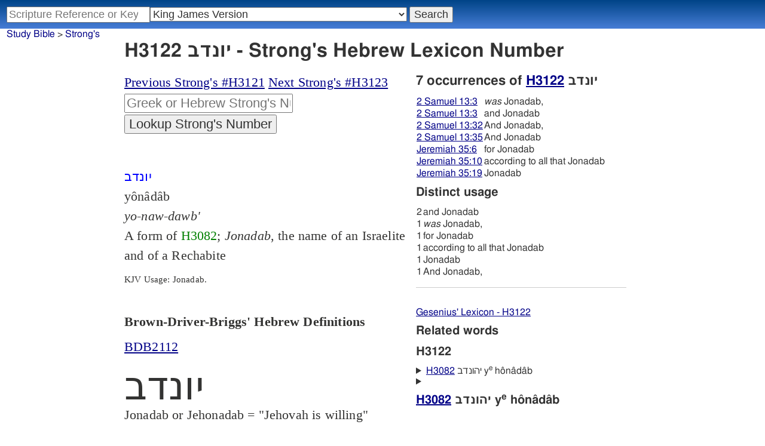

--- FILE ---
content_type: text/html; charset=utf-8
request_url: https://studybible.info/strongs/H3122
body_size: 6040
content:
<!DOCTYPE html><html><head><meta http-equiv="Content-Type" content="text/html; charset=UTF-8" /><meta name="Description" content="H3122  &amp;#1497;&amp;#1493;&amp;#1504;&amp;#1491;&amp;#1489; yo&amp;#770;na&amp;#770;da&amp;#770;b yo-naw-dawb&#039; A form of H3082; Jonadab, the name of an Israelite and of a Rechabite: - Jonadab.  - Strong's Hebrew Concordance, Dictionary, Lexicon. Numbers" /><title>H3122 יונדב - Strong's Hebrew Lexicon</title><style type="text/css">
	a:hover {background-color:yellow;}
		.strongs {color:green;text-decoration:none;}</style><meta name="viewport" content="width=device-width,initial-scale=1" /><link rel="stylesheet" type="text/css" href="/style.css" /><!-- Google tag (gtag.js) -->
<script async src="https://www.googletagmanager.com/gtag/js?id=G-0SR9GHF6RE"></script>
<script>
  window.dataLayer = window.dataLayer || [];
  function gtag(){dataLayer.push(arguments);}
  gtag('js', new Date());

  gtag('config', 'G-0SR9GHF6RE');
</script>
</head><body>
<div id="nav_box"><nav><div id="unified_form" class="navigation_form">
    <form method="post" action="">
      <input style="passage_input" name="query" size="22" type="search" value="" placeholder="Scripture Reference or Keyword" title="Enter a word or a scripture reference" /><select class="version_select_list" title="Bible versions" name="version[]"><optgroup label="Popular Versions"><option value="AKJV">American King James Version</option><option value="ASV">American Standard Version</option><option value="BSB">Berean Standard Bible</option><option value="ERV">English Revised Version</option><option value="KJV" selected="selected">King James Version</option><option value="LEB">Lexham English Bible</option><option value="MSB">Majority Standard Bible</option><option value="WEB">World English Bible</option><option value="YLT">Young's Literal Translation</option></optgroup><optgroup label="Literal Translations"><option value="ACV">A Conservative Version</option><option value="BLB">Berean Literal Bible</option><option value="CLV">Concordant Literal Version</option><option value="Diaglott">Emphatic Diaglott New Testament</option><option value="Godbey">Godbey New Testament</option><option value="LITV">Green's Literal Translation</option><option value="Darby">John Nelson Darby Translation</option><option value="JuliaSmith">Julia Smith Translation</option><option value="MLV">Modern Literal Version</option><option value="Rotherham">Rotherham's Emphasized Bible</option><option value="YLT">Young's Literal Translation</option><option value="ECB">exeGeses Companion Bible</option></optgroup><optgroup label="Interlinears"><option value="ACVI">A Conservative Version Interlinear</option><option value="BIB">Berean Interlinear Bible</option><option value="IGNT">Interlinear Greek New Testament</option><option value="IHOT">Interlinear Hebrew Old Testament</option></optgroup><optgroup label="Easy to Read"><option value="AUV">An Understandable Version</option><option value="BBE">Bible in Basic English</option><option value="ISV">International Standard Version</option><option value="JMNT">Jonathan Mitchell New Testament</option><option value="NSB">New Simplified Bible</option><option value="VIN">Venerably Illuminating Narrative</option><option value="WNT">Weymouth New Testament</option></optgroup><optgroup label="Modernized KJV"><option value="AKJV">American King James Version</option><option value="KJ2000">King James 2000</option><option value="KJC">King James Clarified</option><option value="MKJV">Modern King James Version</option><option value="MSTC">Modern Spelling Tyndale-Coverdale</option><option value="RKJNT">Revised King James New Testament</option><option value="TKJU">Timeless King James Update</option><option value="UKJV">Updated King James Version</option></optgroup><optgroup label="Early Modern English"><option value="Bishops">Bishops Bible</option><option value="DouayRheims">Catholic Douay-Rheims Bible</option><option value="Coverdale">Coverdale's Translation</option><option value="Geneva">Geneva Bible</option><option value="Great">Great Bible</option><option value="Wycliffe">John Wycliffe's Translation</option><option value="Matthew">Matthew Bible</option><option value="WestSaxon1175">West Saxon Gospels, c. 1175</option><option value="WestSaxon990">West Saxon Gospels, c. 990</option><option value="Tyndale">William Tyndale's Translation</option></optgroup><optgroup label="Strong's Numbers"><option value="AKJV_Strongs">American King James Version with Strong's</option><option value="ASV_Strongs">American Standard Version with Strong's</option><option value="ABP_Strongs">Apostolic Bible Polyglot English</option><option value="CKJV_Strongs">Crossword Project KJV with Strong's</option><option value="KJV_Strongs">KJV with Strong's numbers</option><option value="Webster_Strongs">Webster's KJV revision with Strong's</option><option value="WEB_Strongs">World English Bible with Strong's</option><option value="new">a new revision of Webster's translation</option></optgroup><optgroup label="Septuagint"><option value="Brenton">Brenton English Septuagint Translation</option><option value="Brenton_Greek">Brenton Greek Septuagint</option><option value="Thomson">Charles Thomson Translation</option><option value="CAB">Complete Apostle's Bible</option><option value="LXX2012">LXX2012: Septuagint in American English</option><option value="Ottley">R.R. Ottley translation of Isaiah from the LXX</option></optgroup><optgroup label="Greek"><option value="ACVI">A Conservative Version Interlinear</option><option value="ABP_GRK">Apostolic Bible Polyglot Greek</option><option value="BGB">Berean Greek Bible</option><option value="BIB">Berean Interlinear Bible</option><option value="Brenton_Greek">Brenton Greek Septuagint</option><option value="IGNT">Interlinear Greek New Testament</option><option value="Nestle">Nestle Greek New Testament</option><option value="RP">Robinson-Pierpont Byzantine Greek New Testament</option><option value="SBLGNT">SBL Greek New Testament</option><option value="TR">Scrivener's Textus Receptus</option><option value="LXX_WH">Septuagint OT and Westcott-Hort NT</option><option value="Stephanus">Stephanus Greek New Testament 1550</option><option value="Tischendorf">Tischendorf Greek New Testament</option><option value="Tregelles">Tregelles Greek New Testament</option><option value="f35">f35 group of Byzantine manuscripts</option></optgroup><optgroup label="Hebrew"><option value="HOT">Hebrew Old Testament</option><option value="IHOT">Interlinear Hebrew Old Testament</option></optgroup><optgroup label="Latin"><option value="Clementine_Vulgate">Clementine Vulgate</option><option value="Vulgate">Latin Vulgate</option></optgroup><optgroup label="Syriac"><option value="Etheridge">Etheridge's Peschito Syriac NT</option><option value="Lamsa">Lamsa's Aramaic Peshitta NT</option><option value="Murdock">Murdock's Syriac Peshitta NT</option><option value="Peshitta">Syriac Peshitta</option></optgroup><optgroup label="Deutsch"><option value="Luther1545">German 1545 Luther Bible</option><option value="Luther1545_Strongs">German 1545 Luther Bible with Strong's</option><option value="ELB1871">German 1871 Elberfelder Bible</option><option value="ELB1871_Strongs">German 1871 Elberfelder Bible with Strong's</option><option value="ELB1905">German 1905 Elberfelder Bible</option><option value="ELB1905_Strongs">German 1905 Elberfelder Bible with Strong's</option><option value="Luther1912">German 1912 Luther Bible</option><option value="Luther1912_Strongs">German 1912 Luther Bible with Strong's</option></optgroup><optgroup label="Nederlands"><option value="DSV">Dutch Statenvertaling</option><option value="DSV_Strongs">Dutch Statenvertaling with Strong's</option></optgroup><optgroup label="Français"><option value="DarbyFR">French Darby Bible</option><option value="Martin">French Martin Bible</option><option value="Segond">French Traduction de Louis Segond</option><option value="Segond_Strongs">French Traduction de Louis Segond avec Strong's</option><option value="Giguet">Traduction française de la Septante par Giguet</option></optgroup><optgroup label="Español"><option value="JBS">Spanish Jubilee Bible</option><option value="SE">Spanish Las Sagradas Escrituras</option><option value="ReinaValera">Spanish Reina-Valera</option></optgroup><optgroup label="汉语"><option value="CUVS">Chinese Union Version Simplified</option><option value="CUVS_Strongs">Chinese Union Version Simplified with Strong's</option><option value="CUV">Chinese Union Version Traditional</option><option value="CUV_Strongs">Chinese Union Version Traditional with Strong's</option></optgroup><optgroup label="Other English Versions"><option value="ABU">American Bible Union New Testament</option><option value="Anderson">Anderson New Testament</option><option value="Thomson">Charles Thomson Translation</option><option value="Common">Common Edition New Testament</option><option value="CAB">Complete Apostle's Bible</option><option value="Mace">Daniel Mace New Testament</option><option value="EJ2000">English Jubilee 2000</option><option value="Goodspeed">Goodspeed New Testament</option><option value="JPS_ASV_Byz">JPS OT with ASV Byzantine NT</option><option value="Moffatt">James Moffatt New Testament</option><option value="Wesley">John Wesley New Testament</option><option value="KJV_Cambridge">KJV Pure Cambridge Edition</option><option value="Leeser">Leeser Old Testament</option><option value="Living_Oracles">Living Oracles New Testament</option><option value="MNT">Montgomery New Testament</option><option value="NHEB">New Heart English Bible</option><option value="Webster">Noah Webster's KJV revision</option><option value="Noyes">Noyes New Testament</option><option value="RYLT">Revised Young's Literal Translation New Testament</option><option value="Riverside">Riverside New Testament</option><option value="Sawyer">Sawyer New Testament</option><option value="Haweis">Thomas Haweis New Testament</option><option value="Twentieth_Century">Twentieth Century New Testament</option><option value="WPNT">Wilbur Pickering New Testament</option><option value="Whiston">William Whiston New Testament</option><option value="Williams">Williams New Testament</option><option value="Worrell">Worrell New Testament</option><option value="Worsley">Worsley New Testament</option></optgroup><optgroup label="Other Languages"><option value="Albanian">Albanian Bible</option><option value="Amharic">Amharic New Testament</option><option value="Basque">Basque Navarro-Labourdin NT</option><option value="Breton">Breton</option><option value="Croatian">Croatian Bible</option><option value="BKR">Czech Bible Kralicka</option><option value="Danish">Dansk Bibel</option><option value="ArmenianEastern">Eastern Armenian Bible</option><option value="Esperanto">Esperanto Londona Biblio</option><option value="Estonian">Estonian Bible</option><option value="Finnish">Finnish Biblia 1776</option><option value="FinnishPR">Finnish Pyhä Raamattu</option><option value="Georgian">Georgian</option><option value="Haitian">Haitian Creole Bible</option><option value="Hungarian">Hungarian Vizsoly (Karoli) Biblia</option><option value="Indonesian">Indonesian Bahasa Seharihari</option><option value="Italian">Italian Giovanni Diodati Bibbia 1649</option><option value="ItalianRiveduta">Italian Riveduta Bibbia 1927</option><option value="Japanese">Japanese Bungo-yaku/Taisho-kaiyaku</option><option value="Kabyle">Kabyle NT</option><option value="Korean">Korean Bible</option><option value="Latvian">Latvian NT</option><option value="Lithuanian">Lithuanian Bible</option><option value="ManxGaelic">Manx Gaelic</option><option value="Norwegian">Norwegian Det Norsk Bibelselskap</option><option value="PBG">Polska Biblia Gdańska (1881)</option><option value="Portuguese">Portuguese Almeida Atualizada</option><option value="Romanian">Romanian Cornilescu</option><option value="RST">Russian Synodal Translation</option><option value="Arabic">Smith and van Dyck's Arabic Bible</option><option value="Ukrainian">Ukrainian Bible</option><option value="UkrainianNT">Ukrainian NT</option><option value="Bulgarian">Veren's Contemporary Bulgarian Bible</option><option value="Armenian">Western Armenian New Testament</option></optgroup></select>
      <input type="submit" value="Search"/>
    <input name="type" type="text" value="unified" style="display:none;" />
    </form>
</div></nav></div><div id="breadcrumb_box"><nav><div class="site_breadcrumb"><a href="/">Study Bible</a> > <a href="/strongs/">Strong's</a></div></nav></div><div class="strongs_wrap"><header><h1>H3122 יונדב - Strong's Hebrew Lexicon Number</h1></header><div class="strongs_maincolumn"><div class="maintext"><nav style="margin-bottom:1em;"><div><a href="/strongs/H3121">Previous Strong's #H3121</a> 
<a href="/strongs/H3123">Next Strong's #H3123</a> 
</div><div>
<form action="" method="post"><div>
<input class="strongs_form" name="strongs" type="text" placeholder="Greek or Hebrew Strong's Number" title="Enter a Strong's number" />
<input type="submit" value="Lookup Strong's Number" />
<input name="type" type="text" value="strongs" style="display:none;" />
</div>
</form></div></nav><section><div><article>
<br /><span style="color:blue;">יונדב
<br /></span> yônâdâb
<br /><i>yo-naw-dawb'
<br /></i> A form of <a class="strongs" href="/strongs/H3082">H3082</a>; <i>Jonadab</i>, the name of an Israelite and of a Rechabite<p class="kjv_usage">KJV Usage:  Jonadab.</p>
<br />  
</article><article><header><h2>Brown-Driver-Briggs' Hebrew Definitions</h2></header><a href="/BDB/BDB2112">BDB2112</a><br />
<br />
<span style="font-family:Ezra SIL;font-size:3em;">יונדב</span><br />
Jonadab or Jehonadab = "Jehovah is willing"   <br /> <span style="white-space:pre-wrap;">	</span><b>1.</b>  a son of Rechab, chief of the Rechabites, in the time of Jehu and Ahab  <br /> <span style="white-space:pre-wrap;">	</span><b>2.</b>  a nephew of David<br />
Origin: a form of <a class="strongs" href="/strongs/H3082">H3082</a><br />
TWOT: None<br />
Parts of Speech: Proper Name Masculine<br />
</article>
<hr />
<article class="tbesh"><span style="font-size:.85em;" title="Tyndale Brief lexicon of Extended Strongs for Hebrew">TBESH:</span><dl><dt><span class="hebrew">יוֹנָדָב</span></dt><dd class="word_def" title="Transliteration">yo.na.dav</dd><dd class="word_def" title="Morphology">N:N-M-P</dd><dd class="word_def" title="Gloss">Jonadab</dd><dd class="word_def">Jonadab or Jehonadab = "Jehovah is willing"<br>1) a son of Rechab, chief of the Rechabites, in the time of Jehu and Ahab<br>2) a nephew of David<br>	</dd></dl></article><hr /><h2>View how H3122 יונדב is used in the Bible</h2><nav><ul class="strongs_search_presets"><li><a href="/search/KJV_Strongs/H3122">King James Version (KJV) Strong's Concordance H3122</a></li><li><a href="/search/Webster_Strongs/H3122">Revised 1833 Webster Version Strong's Concordance H3122</a></li><li><a href="/search/new/H3122">new revision - Strong's Concordance H3122</a></li><li><a href="/search/IHOT/H3122">Interlinear Hebrew Old Testament Strong's Concordance H3122</a></li></ul></nav></div></section></div></div><div class="strongs_sidecolumn"><h2>7 occurrences of <a href="/concordance/new/H3122">H3122</a> יונדב</h2><p><table class="distinct_usage"><tr><td><a href="/new/2%20Samuel%2013:3">2 Samuel 13:3</a></td><td> <i>was</i> Jonadab,</td></tr><tr><td><a href="/new/2%20Samuel%2013:3">2 Samuel 13:3</a></td><td> and Jonadab</td></tr><tr><td><a href="/new/2%20Samuel%2013:32">2 Samuel 13:32</a></td><td> And Jonadab,</td></tr><tr><td><a href="/new/2%20Samuel%2013:35">2 Samuel 13:35</a></td><td> And Jonadab</td></tr><tr><td><a href="/new/Jeremiah%2035:6">Jeremiah 35:6</a></td><td> for Jonadab</td></tr><tr><td><a href="/new/Jeremiah%2035:10">Jeremiah 35:10</a></td><td> according to all that Jonadab</td></tr><tr><td><a href="/new/Jeremiah%2035:19">Jeremiah 35:19</a></td><td> Jonadab</td></tr></table></p><h3>Distinct usage</h3><p><table class="distinct_usage"><tr><td>2</td><td> and Jonadab</td></tr><tr><td>1</td><td> <i>was</i> Jonadab,</td></tr><tr><td>1</td><td> for Jonadab</td></tr><tr><td>1</td><td> according to all that Jonadab</td></tr><tr><td>1</td><td> Jonadab</td></tr><tr><td>1</td><td> And Jonadab,</td></tr></table></p>

<hr /><nav><ul style="margin-top:2em;"><li><a href="http://www.blueletterbible.org/lang/lexicon/lexicon.cfm?Strongs=H3122" rel="nofollow">Gesenius' Lexicon - H3122</a></li></ul></nav><h3>Related words</h3><h3>H3122 </h3><p><details><summary><a href="/strongs/H3082">H3082</a> יהונדב y<sup>e</sup> hônâdâb</summary><article>
<span style="color:blue;">יהונדב
<br /></span> y<sup>e</sup> hônâdâb
<br /><i>yeh-ho-naw-dawb'
<br /></i> From <a class="strongs" href="/strongs/H3068">H3068</a> and <a class="strongs" href="/strongs/H5068">H5068</a>; <i>Jehovah-largessed</i>; <i>Jehonadab</i>, the name of an Israelite and of an Arab<p class="kjv_usage">KJV Usage:  Jehonadab, Jonadab. </p>Compare <a class="strongs" href="/strongs/H3122">H3122</a>.
<br />  
</article></details></p><details><summary><h3><a href="/strongs/H3082">H3082</a> יהונדב y<sup>e</sup> hônâdâb</h3></summary><article>
<span style="color:blue;">יהונדב
<br /></span> y<sup>e</sup> hônâdâb
<br /><i>yeh-ho-naw-dawb'
<br /></i> From <a class="strongs" href="/strongs/H3068">H3068</a> and <a class="strongs" href="/strongs/H5068">H5068</a>; <i>Jehovah-largessed</i>; <i>Jehonadab</i>, the name of an Israelite and of an Arab<p class="kjv_usage">KJV Usage:  Jehonadab, Jonadab. </p>Compare <a class="strongs" href="/strongs/H3122">H3122</a>.
<br />  
</article></details></div></div><div style="clear:both;"><aside><nav><div style="font-size:x-small;margin-top:2em;">Strong's Greek and Hebrew Dictionary and TVM Definitions provided by <a href="https://web.archive.org/web/20160315215339/http://e-sword-users.org/users/node/3929" rel="nofollow">e-sword-users.net</a><br />Brown-Driver-Briggs definitions extracted from BDB module from <a href="http://www.theword.gr/" rel="nofollow">theword.gr</a><br />TBESH - Tyndale Brief lexicon of Extended Strongs for Hebrew - <a href="https://tyndalehouse.com/" rel="nofollow">Tyndale House, Cambridge</a> <a href="https://www.stepbible.org/" rel="nofollow">STEP Bible</a> CC BY-NC 4.0. <a href="https://tyndale.github.io/STEPBible-Data/" rel="nofollow">Source</a></div></nav></aside></div><br /><footer><div class="toc"><ul><li><a href="/">Study Bible</a></li><li><a href="https://ask.studybible.info/">Questions and Answers</a></li><li><a href="/strongs/">Strong's Concordance</a></li><li><a href="/version/">Bible Versions</a></li><li><a href="/thompson-chain/" title="Thompson-Chain References">Thompson-Chain</a></li><li><a href="/berry/" title="Berry's NT Synonyms">Berry's</a></li><li><a href="/trench/" title="Trench's NT Synonyms">Trench's</a></li><li><a href="/vines/" title="Vine's Expository Dictionary of NT Words">Vine's</a></li><li><a href="/interlinear/">Apostolic Bible</a></li></ul></div></footer>
</body>
</html>